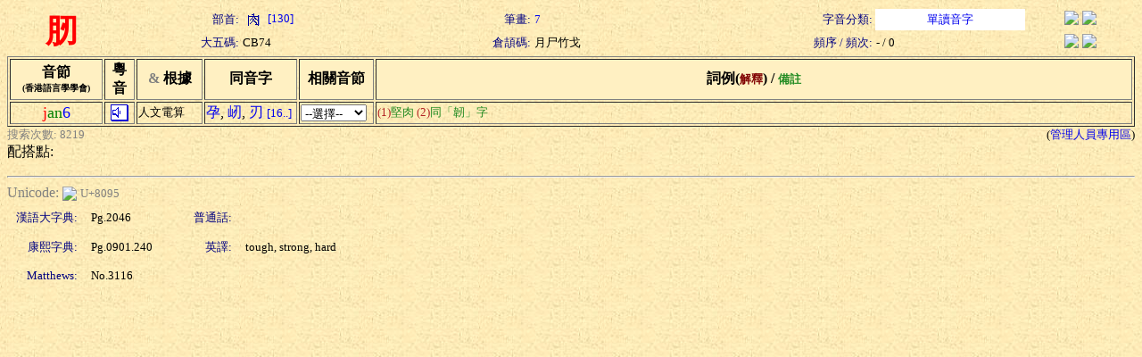

--- FILE ---
content_type: text/html; charset=Big5
request_url: https://humanum.arts.cuhk.edu.hk/Lexis/lexi-can/search.php?q=%CBt
body_size: 2123
content:
<html><head><title>粵語審音配詞字庫</title><style type="text/css">a { text-decoration: none} .text { line-height: 150% }</style><meta http-equiv="Content-Type" content="text/html; charset=Big5"><script language="JavaScript">
<!--
function MM_jumpMenu(targ,selObj,restore){ //v3.0
  eval(targ+".location='"+selObj.options[selObj.selectedIndex].value+"'");
  if (restore) selObj.selectedIndex=0;
}
function ref (url) {
  rewin=window.open(url,'ref','toobar=0,status=0,scrollbars=1,resizable=1,width=600,height=300');
  setTimeout ('rewin.focus()', 100);
}
//-->
</script>
<style type="text/css">
.t { font-size: 13; nowrap; text-align: right; color: navy}
.t2 { font-size: 13; nowrap; text-align: left}
.t3 { font-size: 13; nowrap; text-align: center}
.w { font-size: 36; font-weight: bold; color: red; text-align: center }
</style>
<script language="JavaScript">
function xid_down(Xid) {
	if (document.all[Xid].style.display == "none") {
		document.all[Xid].style.display = "block";
	} else {
		document.all[Xid].style.display = "none";
	}
}
</script></head><body background="/Lexis/lexi-can/img/ppbk014.jpg" ><table width="100%" border="0">
  <tr> 
    <td rowspan="2" class=w>肕</td>
    <td class=t>部首:</td>
		<td class=t2><a href="rad-str.php?rad=130"><img src="img/rad/rad130.gif" border=0 align=absmiddle> [130]</a></td>
    <td class=t>筆畫:</td>
		<td class=t2><a href="rad-str.php?str=7">7</a></td>
    <td class=t>字音分類:</td>
		<td class=t3 bgcolor=white><a href="classified.php?st=1">單讀音字</a></td>
		<td align=center><a href="#" onClick="ref('http://zhongwen.com/d/203/x116.htm')"><img src="/Img/zhongpu.jpg" border=0></a> <!--a href="#" onClick="ref('http://140.111.34.46/cgi-bin/dict/newsearch.cgi?Database=dict&QueryScope=Name&QueryCommand=find&GraphicWord=yes&QueryString=%CBt')"-->
		<a href="#" onClick="ref('http://140.111.34.46/cgi-bin/newDict/dict.sh?cond=%CBt&pieceLen=50&fld=1&cat=&ukey=-624721188&serial=3&recNo=0&op=&imgFont=1')">
		<img src="/Img/gycd2a.gif" border=0></a></td>
  </tr>
  <tr> 
    <td class=t>大五碼:</td>
		<td class=t2>CB74</td>
    <td class=t>倉頡碼:</td>
		<td class=t2>月尸竹戈</td>
    <td class=t>頻序 / 頻次:</td>
		<td class=t2>- / 0</td>
    <td align=center><a href="#" onClick="ref('http://epsilon3.georgetown.edu/~petersee/cgi-bin/wordlook.cgi?searchtype=big5&where=anywhere&word=%CBt')"><img src="/Img/cedict2_new.gif" border=0></a> <a href="#" onClick="ref('/cgi-bin/agrep-lindict?query=%CBt&boolean=no&case=on&category=wholerecord')"><img src="/Img/lindict_logo.gif" border=0></a></td>
  </tr>
</table>
<form><table width="100%" border="1">
  <tr bgcolor=#fff0c2> 
    <th nowrap width=100>音節<br><font size=-2>(香港語言學學會)</font></th>
    <th nowrap width=30>粵<br>音</th>
    <th nowrap width=70><font color="gray" face="Wingdings">&amp;</font> 根據</th>
    <th nowrap width=100>同音字</th>
    <th nowrap width=80>相關音節</th>
    <th nowrap>詞例(<font color=maroon size=-1>解釋</font>) / <font color=forestgreen size=-1>備註</font></th>
  </tr>
  <tr>
    <td nowrap align=center><font color=red size=+1>j</font><font color=green size=+1>an</font><font color=blue size=+1>6</font></td>
    <td align=center><a href="sound.php?s=jan6" target=sound><img src="img/sounder.gif" border=0></a></td>
	<td nowrap><font size=-1>人文電算</font></td>
    <td nowrap>
<a href="search.php?q=%A5%A5">孕</a>, <a href="search.php?q=%C9%D8">屻</a>, <a href="search.php?q=%A4b">刃</a> <a href="pho-rel.php?s1=j&s2=an&s3=6"><font size=-1>[16..]</font></a>	</td>
    <td><select onChange="MM_jumpMenu('self',this,0)">
    <option selected value="#">--選擇--</option>
    <option value="pho-rel.php?s1=j&s2=an">同聲同韻</option>
    <option value="pho-rel.php?s2=an&s3=6">同韻同調</option>
    <option value="pho-rel.php?s1=j&s3=6">同聲同調</option>
  </select></td>
    <td><div nowrap></div><font color=forestgreen size=-1><font color=firebrick size=-1>(1)</font>堅肉 <font color=firebrick size=-1>(2)</font>同「韌」字 </font></td>
  </tr>
</table><table width=100% border=0 cellspacing=0 cellpadding=0><tr><td><font size=-1 color=gray>搜索次數: 8219</font></td><td align=right><font size=-1>(<a href="admin/edit.php?new=Edit&q=%CBt">管理人員專用區</a>)</font></td></tr></table>配搭點:<br></form><hr><font color=gray>Unicode: </font><a href="http://www.unicode.org/cgi-bin/GetUnihanData.pl?codepoint=8095" target=_blank><img src="/Img/unicode2.gif" border=0 align=absmiddle></a> <font size=-1 color=gray>U+8095</font><table border=0 cellspacing=5 cellpadding=5><tr><td class=t>漢語大字典:</td><td width=100><font size=-1>Pg.2046</font></td><td class=t>普通話:</td><td><font size=-1> </font></td></tr><tr><td class=t>康熙字典:</td><td width=100><font size=-1>Pg.0901.240</font></td><td class=t>英譯:</td><td><font size=-1>tough, strong, hard</font></td></tr><tr><td class=t>Matthews:</td><td width=100><font size=-1>No.3116</font></td><td align=right><font size=-1></font></td><td></td></tr></table></body></html>